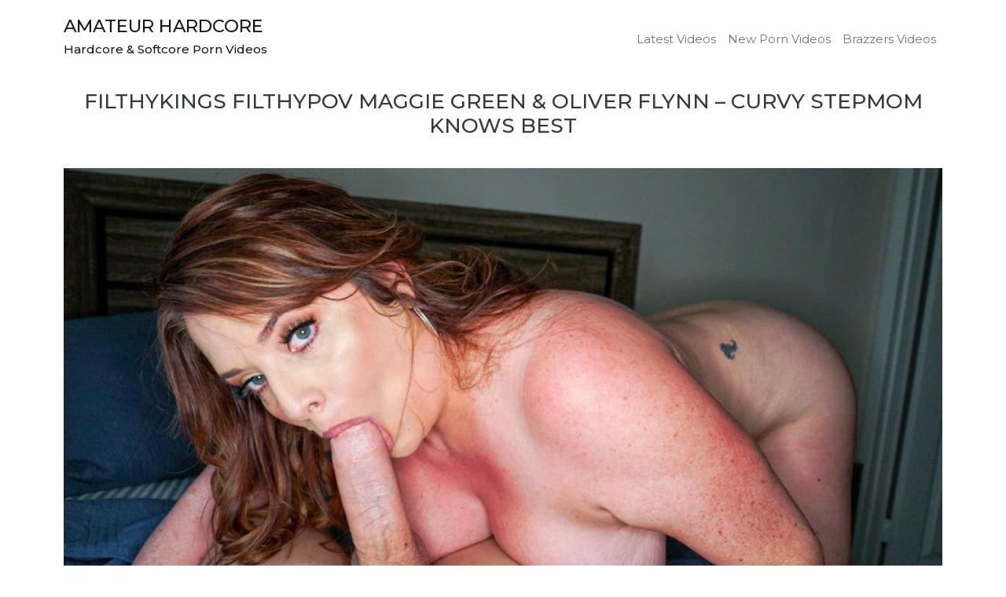

--- FILE ---
content_type: text/html; charset=UTF-8
request_url: http://amateur-hardcore.com/filthykings-filthypov-maggie-green-oliver-flynn-curvy-stepmom-knows-best/20220519/
body_size: 34054
content:
<!doctype html>
<html lang="en-US">
<head>
<meta charset="UTF-8">
<meta name="viewport" content="width=device-width, initial-scale=1">
<meta name="google-site-verification" content="iUhu7tt9O5TecunM9KEBMpmulk8PKhy27JtYZP3-kz0" />
<link rel="profile" href="https://gmpg.org/xfn/11">

<title>FilthyKings FilthyPOV Maggie Green &amp; Oliver Flynn – Curvy Stepmom Knows Best &#8211; Amateur Hardcore</title>
<meta name='robots' content='max-image-preview:large' />
<link rel='dns-prefetch' href='//amateur-hardcore.com' />
<link rel="alternate" type="application/rss+xml" title="Amateur Hardcore &raquo; Feed" href="http://amateur-hardcore.com/feed/" />
<link rel="alternate" type="application/rss+xml" title="Amateur Hardcore &raquo; Comments Feed" href="http://amateur-hardcore.com/comments/feed/" />
<link rel="alternate" title="oEmbed (JSON)" type="application/json+oembed" href="http://amateur-hardcore.com/wp-json/oembed/1.0/embed?url=http%3A%2F%2Famateur-hardcore.com%2Ffilthykings-filthypov-maggie-green-oliver-flynn-curvy-stepmom-knows-best%2F20220519%2F" />
<link rel="alternate" title="oEmbed (XML)" type="text/xml+oembed" href="http://amateur-hardcore.com/wp-json/oembed/1.0/embed?url=http%3A%2F%2Famateur-hardcore.com%2Ffilthykings-filthypov-maggie-green-oliver-flynn-curvy-stepmom-knows-best%2F20220519%2F&#038;format=xml" />
<style id='wp-img-auto-sizes-contain-inline-css'>
img:is([sizes=auto i],[sizes^="auto," i]){contain-intrinsic-size:3000px 1500px}
/*# sourceURL=wp-img-auto-sizes-contain-inline-css */
</style>
<style id='wp-emoji-styles-inline-css'>

	img.wp-smiley, img.emoji {
		display: inline !important;
		border: none !important;
		box-shadow: none !important;
		height: 1em !important;
		width: 1em !important;
		margin: 0 0.07em !important;
		vertical-align: -0.1em !important;
		background: none !important;
		padding: 0 !important;
	}
/*# sourceURL=wp-emoji-styles-inline-css */
</style>
<style id='wp-block-library-inline-css'>
:root{--wp-block-synced-color:#7a00df;--wp-block-synced-color--rgb:122,0,223;--wp-bound-block-color:var(--wp-block-synced-color);--wp-editor-canvas-background:#ddd;--wp-admin-theme-color:#007cba;--wp-admin-theme-color--rgb:0,124,186;--wp-admin-theme-color-darker-10:#006ba1;--wp-admin-theme-color-darker-10--rgb:0,107,160.5;--wp-admin-theme-color-darker-20:#005a87;--wp-admin-theme-color-darker-20--rgb:0,90,135;--wp-admin-border-width-focus:2px}@media (min-resolution:192dpi){:root{--wp-admin-border-width-focus:1.5px}}.wp-element-button{cursor:pointer}:root .has-very-light-gray-background-color{background-color:#eee}:root .has-very-dark-gray-background-color{background-color:#313131}:root .has-very-light-gray-color{color:#eee}:root .has-very-dark-gray-color{color:#313131}:root .has-vivid-green-cyan-to-vivid-cyan-blue-gradient-background{background:linear-gradient(135deg,#00d084,#0693e3)}:root .has-purple-crush-gradient-background{background:linear-gradient(135deg,#34e2e4,#4721fb 50%,#ab1dfe)}:root .has-hazy-dawn-gradient-background{background:linear-gradient(135deg,#faaca8,#dad0ec)}:root .has-subdued-olive-gradient-background{background:linear-gradient(135deg,#fafae1,#67a671)}:root .has-atomic-cream-gradient-background{background:linear-gradient(135deg,#fdd79a,#004a59)}:root .has-nightshade-gradient-background{background:linear-gradient(135deg,#330968,#31cdcf)}:root .has-midnight-gradient-background{background:linear-gradient(135deg,#020381,#2874fc)}:root{--wp--preset--font-size--normal:16px;--wp--preset--font-size--huge:42px}.has-regular-font-size{font-size:1em}.has-larger-font-size{font-size:2.625em}.has-normal-font-size{font-size:var(--wp--preset--font-size--normal)}.has-huge-font-size{font-size:var(--wp--preset--font-size--huge)}.has-text-align-center{text-align:center}.has-text-align-left{text-align:left}.has-text-align-right{text-align:right}.has-fit-text{white-space:nowrap!important}#end-resizable-editor-section{display:none}.aligncenter{clear:both}.items-justified-left{justify-content:flex-start}.items-justified-center{justify-content:center}.items-justified-right{justify-content:flex-end}.items-justified-space-between{justify-content:space-between}.screen-reader-text{border:0;clip-path:inset(50%);height:1px;margin:-1px;overflow:hidden;padding:0;position:absolute;width:1px;word-wrap:normal!important}.screen-reader-text:focus{background-color:#ddd;clip-path:none;color:#444;display:block;font-size:1em;height:auto;left:5px;line-height:normal;padding:15px 23px 14px;text-decoration:none;top:5px;width:auto;z-index:100000}html :where(.has-border-color){border-style:solid}html :where([style*=border-top-color]){border-top-style:solid}html :where([style*=border-right-color]){border-right-style:solid}html :where([style*=border-bottom-color]){border-bottom-style:solid}html :where([style*=border-left-color]){border-left-style:solid}html :where([style*=border-width]){border-style:solid}html :where([style*=border-top-width]){border-top-style:solid}html :where([style*=border-right-width]){border-right-style:solid}html :where([style*=border-bottom-width]){border-bottom-style:solid}html :where([style*=border-left-width]){border-left-style:solid}html :where(img[class*=wp-image-]){height:auto;max-width:100%}:where(figure){margin:0 0 1em}html :where(.is-position-sticky){--wp-admin--admin-bar--position-offset:var(--wp-admin--admin-bar--height,0px)}@media screen and (max-width:600px){html :where(.is-position-sticky){--wp-admin--admin-bar--position-offset:0px}}

/*# sourceURL=wp-block-library-inline-css */
</style><style id='global-styles-inline-css'>
:root{--wp--preset--aspect-ratio--square: 1;--wp--preset--aspect-ratio--4-3: 4/3;--wp--preset--aspect-ratio--3-4: 3/4;--wp--preset--aspect-ratio--3-2: 3/2;--wp--preset--aspect-ratio--2-3: 2/3;--wp--preset--aspect-ratio--16-9: 16/9;--wp--preset--aspect-ratio--9-16: 9/16;--wp--preset--color--black: #000000;--wp--preset--color--cyan-bluish-gray: #abb8c3;--wp--preset--color--white: #ffffff;--wp--preset--color--pale-pink: #f78da7;--wp--preset--color--vivid-red: #cf2e2e;--wp--preset--color--luminous-vivid-orange: #ff6900;--wp--preset--color--luminous-vivid-amber: #fcb900;--wp--preset--color--light-green-cyan: #7bdcb5;--wp--preset--color--vivid-green-cyan: #00d084;--wp--preset--color--pale-cyan-blue: #8ed1fc;--wp--preset--color--vivid-cyan-blue: #0693e3;--wp--preset--color--vivid-purple: #9b51e0;--wp--preset--gradient--vivid-cyan-blue-to-vivid-purple: linear-gradient(135deg,rgb(6,147,227) 0%,rgb(155,81,224) 100%);--wp--preset--gradient--light-green-cyan-to-vivid-green-cyan: linear-gradient(135deg,rgb(122,220,180) 0%,rgb(0,208,130) 100%);--wp--preset--gradient--luminous-vivid-amber-to-luminous-vivid-orange: linear-gradient(135deg,rgb(252,185,0) 0%,rgb(255,105,0) 100%);--wp--preset--gradient--luminous-vivid-orange-to-vivid-red: linear-gradient(135deg,rgb(255,105,0) 0%,rgb(207,46,46) 100%);--wp--preset--gradient--very-light-gray-to-cyan-bluish-gray: linear-gradient(135deg,rgb(238,238,238) 0%,rgb(169,184,195) 100%);--wp--preset--gradient--cool-to-warm-spectrum: linear-gradient(135deg,rgb(74,234,220) 0%,rgb(151,120,209) 20%,rgb(207,42,186) 40%,rgb(238,44,130) 60%,rgb(251,105,98) 80%,rgb(254,248,76) 100%);--wp--preset--gradient--blush-light-purple: linear-gradient(135deg,rgb(255,206,236) 0%,rgb(152,150,240) 100%);--wp--preset--gradient--blush-bordeaux: linear-gradient(135deg,rgb(254,205,165) 0%,rgb(254,45,45) 50%,rgb(107,0,62) 100%);--wp--preset--gradient--luminous-dusk: linear-gradient(135deg,rgb(255,203,112) 0%,rgb(199,81,192) 50%,rgb(65,88,208) 100%);--wp--preset--gradient--pale-ocean: linear-gradient(135deg,rgb(255,245,203) 0%,rgb(182,227,212) 50%,rgb(51,167,181) 100%);--wp--preset--gradient--electric-grass: linear-gradient(135deg,rgb(202,248,128) 0%,rgb(113,206,126) 100%);--wp--preset--gradient--midnight: linear-gradient(135deg,rgb(2,3,129) 0%,rgb(40,116,252) 100%);--wp--preset--font-size--small: 13px;--wp--preset--font-size--medium: 20px;--wp--preset--font-size--large: 36px;--wp--preset--font-size--x-large: 42px;--wp--preset--spacing--20: 0.44rem;--wp--preset--spacing--30: 0.67rem;--wp--preset--spacing--40: 1rem;--wp--preset--spacing--50: 1.5rem;--wp--preset--spacing--60: 2.25rem;--wp--preset--spacing--70: 3.38rem;--wp--preset--spacing--80: 5.06rem;--wp--preset--shadow--natural: 6px 6px 9px rgba(0, 0, 0, 0.2);--wp--preset--shadow--deep: 12px 12px 50px rgba(0, 0, 0, 0.4);--wp--preset--shadow--sharp: 6px 6px 0px rgba(0, 0, 0, 0.2);--wp--preset--shadow--outlined: 6px 6px 0px -3px rgb(255, 255, 255), 6px 6px rgb(0, 0, 0);--wp--preset--shadow--crisp: 6px 6px 0px rgb(0, 0, 0);}:where(.is-layout-flex){gap: 0.5em;}:where(.is-layout-grid){gap: 0.5em;}body .is-layout-flex{display: flex;}.is-layout-flex{flex-wrap: wrap;align-items: center;}.is-layout-flex > :is(*, div){margin: 0;}body .is-layout-grid{display: grid;}.is-layout-grid > :is(*, div){margin: 0;}:where(.wp-block-columns.is-layout-flex){gap: 2em;}:where(.wp-block-columns.is-layout-grid){gap: 2em;}:where(.wp-block-post-template.is-layout-flex){gap: 1.25em;}:where(.wp-block-post-template.is-layout-grid){gap: 1.25em;}.has-black-color{color: var(--wp--preset--color--black) !important;}.has-cyan-bluish-gray-color{color: var(--wp--preset--color--cyan-bluish-gray) !important;}.has-white-color{color: var(--wp--preset--color--white) !important;}.has-pale-pink-color{color: var(--wp--preset--color--pale-pink) !important;}.has-vivid-red-color{color: var(--wp--preset--color--vivid-red) !important;}.has-luminous-vivid-orange-color{color: var(--wp--preset--color--luminous-vivid-orange) !important;}.has-luminous-vivid-amber-color{color: var(--wp--preset--color--luminous-vivid-amber) !important;}.has-light-green-cyan-color{color: var(--wp--preset--color--light-green-cyan) !important;}.has-vivid-green-cyan-color{color: var(--wp--preset--color--vivid-green-cyan) !important;}.has-pale-cyan-blue-color{color: var(--wp--preset--color--pale-cyan-blue) !important;}.has-vivid-cyan-blue-color{color: var(--wp--preset--color--vivid-cyan-blue) !important;}.has-vivid-purple-color{color: var(--wp--preset--color--vivid-purple) !important;}.has-black-background-color{background-color: var(--wp--preset--color--black) !important;}.has-cyan-bluish-gray-background-color{background-color: var(--wp--preset--color--cyan-bluish-gray) !important;}.has-white-background-color{background-color: var(--wp--preset--color--white) !important;}.has-pale-pink-background-color{background-color: var(--wp--preset--color--pale-pink) !important;}.has-vivid-red-background-color{background-color: var(--wp--preset--color--vivid-red) !important;}.has-luminous-vivid-orange-background-color{background-color: var(--wp--preset--color--luminous-vivid-orange) !important;}.has-luminous-vivid-amber-background-color{background-color: var(--wp--preset--color--luminous-vivid-amber) !important;}.has-light-green-cyan-background-color{background-color: var(--wp--preset--color--light-green-cyan) !important;}.has-vivid-green-cyan-background-color{background-color: var(--wp--preset--color--vivid-green-cyan) !important;}.has-pale-cyan-blue-background-color{background-color: var(--wp--preset--color--pale-cyan-blue) !important;}.has-vivid-cyan-blue-background-color{background-color: var(--wp--preset--color--vivid-cyan-blue) !important;}.has-vivid-purple-background-color{background-color: var(--wp--preset--color--vivid-purple) !important;}.has-black-border-color{border-color: var(--wp--preset--color--black) !important;}.has-cyan-bluish-gray-border-color{border-color: var(--wp--preset--color--cyan-bluish-gray) !important;}.has-white-border-color{border-color: var(--wp--preset--color--white) !important;}.has-pale-pink-border-color{border-color: var(--wp--preset--color--pale-pink) !important;}.has-vivid-red-border-color{border-color: var(--wp--preset--color--vivid-red) !important;}.has-luminous-vivid-orange-border-color{border-color: var(--wp--preset--color--luminous-vivid-orange) !important;}.has-luminous-vivid-amber-border-color{border-color: var(--wp--preset--color--luminous-vivid-amber) !important;}.has-light-green-cyan-border-color{border-color: var(--wp--preset--color--light-green-cyan) !important;}.has-vivid-green-cyan-border-color{border-color: var(--wp--preset--color--vivid-green-cyan) !important;}.has-pale-cyan-blue-border-color{border-color: var(--wp--preset--color--pale-cyan-blue) !important;}.has-vivid-cyan-blue-border-color{border-color: var(--wp--preset--color--vivid-cyan-blue) !important;}.has-vivid-purple-border-color{border-color: var(--wp--preset--color--vivid-purple) !important;}.has-vivid-cyan-blue-to-vivid-purple-gradient-background{background: var(--wp--preset--gradient--vivid-cyan-blue-to-vivid-purple) !important;}.has-light-green-cyan-to-vivid-green-cyan-gradient-background{background: var(--wp--preset--gradient--light-green-cyan-to-vivid-green-cyan) !important;}.has-luminous-vivid-amber-to-luminous-vivid-orange-gradient-background{background: var(--wp--preset--gradient--luminous-vivid-amber-to-luminous-vivid-orange) !important;}.has-luminous-vivid-orange-to-vivid-red-gradient-background{background: var(--wp--preset--gradient--luminous-vivid-orange-to-vivid-red) !important;}.has-very-light-gray-to-cyan-bluish-gray-gradient-background{background: var(--wp--preset--gradient--very-light-gray-to-cyan-bluish-gray) !important;}.has-cool-to-warm-spectrum-gradient-background{background: var(--wp--preset--gradient--cool-to-warm-spectrum) !important;}.has-blush-light-purple-gradient-background{background: var(--wp--preset--gradient--blush-light-purple) !important;}.has-blush-bordeaux-gradient-background{background: var(--wp--preset--gradient--blush-bordeaux) !important;}.has-luminous-dusk-gradient-background{background: var(--wp--preset--gradient--luminous-dusk) !important;}.has-pale-ocean-gradient-background{background: var(--wp--preset--gradient--pale-ocean) !important;}.has-electric-grass-gradient-background{background: var(--wp--preset--gradient--electric-grass) !important;}.has-midnight-gradient-background{background: var(--wp--preset--gradient--midnight) !important;}.has-small-font-size{font-size: var(--wp--preset--font-size--small) !important;}.has-medium-font-size{font-size: var(--wp--preset--font-size--medium) !important;}.has-large-font-size{font-size: var(--wp--preset--font-size--large) !important;}.has-x-large-font-size{font-size: var(--wp--preset--font-size--x-large) !important;}
/*# sourceURL=global-styles-inline-css */
</style>

<style id='classic-theme-styles-inline-css'>
/*! This file is auto-generated */
.wp-block-button__link{color:#fff;background-color:#32373c;border-radius:9999px;box-shadow:none;text-decoration:none;padding:calc(.667em + 2px) calc(1.333em + 2px);font-size:1.125em}.wp-block-file__button{background:#32373c;color:#fff;text-decoration:none}
/*# sourceURL=/wp-includes/css/classic-themes.min.css */
</style>
<link rel='stylesheet' id='plyr-css-css' href='http://amateur-hardcore.com/wp-content/plugins/easy-video-player/lib/plyr.css?ver=6.9' media='all' />
<link rel='stylesheet' id='tnado_hidefi_styles-css' href='http://amateur-hardcore.com/wp-content/plugins/hide-featured-image-on-all-single-pagepost//tnado-styles.css?ver=6.9' media='all' />
<link rel='stylesheet' id='wp-pagenavi-css' href='http://amateur-hardcore.com/wp-content/plugins/wp-pagenavi/pagenavi-css.css?ver=2.70' media='all' />
<link rel='stylesheet' id='myphotography-bootstrap-css' href='http://amateur-hardcore.com/wp-content/themes/myphotography/css/style.css?ver=1.7' media='all' />
<link rel='stylesheet' id='myphotography-fontawesome-css' href='http://amateur-hardcore.com/wp-content/themes/myphotography/css/fontawesome.css?ver=1.7' media='all' />
<link rel='stylesheet' id='myphotography-style-css' href='http://amateur-hardcore.com/wp-content/themes/myphotography/style.css?ver=1.7' media='all' />
<script src="http://amateur-hardcore.com/wp-content/plugins/easy-video-player/lib/plyr.min.js?ver=6.9" id="plyr-js-js"></script>
<script src="http://amateur-hardcore.com/wp-includes/js/jquery/jquery.min.js?ver=3.7.1" id="jquery-core-js"></script>
<script src="http://amateur-hardcore.com/wp-includes/js/jquery/jquery-migrate.min.js?ver=3.4.1" id="jquery-migrate-js"></script>
<script src="http://amateur-hardcore.com/wp-content/themes/myphotography/js/single.js?ver=1.7" id="myphotography-header-js-js"></script>
<link rel="https://api.w.org/" href="http://amateur-hardcore.com/wp-json/" /><link rel="alternate" title="JSON" type="application/json" href="http://amateur-hardcore.com/wp-json/wp/v2/posts/1804" /><link rel="EditURI" type="application/rsd+xml" title="RSD" href="http://amateur-hardcore.com/xmlrpc.php?rsd" />
<meta name="generator" content="WordPress 6.9" />
<link rel="canonical" href="http://amateur-hardcore.com/filthykings-filthypov-maggie-green-oliver-flynn-curvy-stepmom-knows-best/20220519/" />
<link rel='shortlink' href='http://amateur-hardcore.com/?p=1804' />
		<style> 
			.text-primary, a{
				color:  !important;
			}
			.text-secondary, a:hover{
				color:  !important;
			}
			.bg-primary{
				background-color:  !important;
			}
			.bg-secondary{
				background-color:  !important;
			}
		</style>
	
</head>

<body class="wp-singular post-template-default single single-post postid-1804 single-format-standard wp-theme-myphotography no-sidebar">
<div id="page" class="site">
<a class="skip-link screen-reader-text" href="#primary">Skip to content</a>


<header id="masthead" style="background-image:url(''); ">

	<nav class="navbar navbar-expand-lg navbar-light p-3">
		<div class="container">
			<a class="navbar-brand" href="http://amateur-hardcore.com">
				<h1 id="blogtitle" class="site-title">Amateur Hardcore</h1><h2 id="blogtagline" class="site-description">Hardcore &amp; Softcore Porn Videos</h2>			</a>
			<button class="navbar-toggler" type="button" data-bs-toggle="collapse" data-bs-target="#navbarNav" aria-controls="navbarNav" aria-expanded="false" aria-label="Toggle navigation">
			<span class="navbar-toggler-icon"></span>
			</button>
			<div class="collapse navbar-collapse" id="navbarNav">

			<ul id="menu-main" class="navbar-nav ms-auto text-center mb-2 mb-lg-0  "><li  id="menu-item-31" class="menu-item menu-item-type-post_type menu-item-object-page nav-item nav-item-31"><a href="http://amateur-hardcore.com/home/" class="nav-link ">Latest Videos</a></li>
<li  id="menu-item-168" class="menu-item menu-item-type-custom menu-item-object-custom nav-item nav-item-168"><a href="http://amateur-hardcore.com/category/new-porn-videos/" class="nav-link ">New Porn Videos</a></li>
<li  id="menu-item-169" class="menu-item menu-item-type-custom menu-item-object-custom nav-item nav-item-169"><a href="http://amateur-hardcore.com/category/brazzers-videos/" class="nav-link ">Brazzers Videos</a></li>
</ul>
			</div>
		</div>
	</nav>
</header><!-- #masthead -->
<div class="container">
<div class="row">

	<main id="primary" class="site-main col-12 min-vh-100" >

		
<article id="post-1804" class="post-1804 post type-post status-publish format-standard hentry category-filthy-kings category-filthy-pov category-filthy-pov-maggie-green-oliver-flynn category-filthykings-photos category-filthykings-videos category-filthykings-com category-filthypov category-filthypov-maggie-green category-filthypov-maggie-green-oliver-flynn category-filthypov-maggie-green-oliver-flynn-curvy-stepmom-knows-best category-filthypov-maggie-green-oliver-flynn-download category-filthypov-maggie-green-oliver-flynn-updates category-filthypov-oliver-flynn category-filthypov-photos category-filthypov-update category-filthypov-updates category-filthypov-videos category-filthypov-com category-maggie-green-oliver-flynn category-maggie-green-oliver-flynn-curvy-stepmom-knows-best category-new-porn-videos category-porn category-porn-updates tag-curvy tag-filthy-kings tag-filthy-pov tag-filthy-pov-maggie-green-oliver-flynn tag-filthykings-photos tag-filthykings-videos tag-filthykings-com tag-filthypov tag-filthypov-maggie-green tag-filthypov-maggie-green-oliver-flynn tag-filthypov-maggie-green-oliver-flynn-curvy-stepmom-knows-best tag-filthypov-maggie-green-oliver-flynn-download tag-filthypov-maggie-green-oliver-flynn-updates tag-filthypov-oliver-flynn tag-filthypov-photos tag-filthypov-update tag-filthypov-updates tag-filthypov-videos tag-filthypov-com tag-flynn tag-green tag-maggie tag-maggie-green-oliver-flynn tag-maggie-green-oliver-flynn-curvy-stepmom-knows-best tag-new-porn-videos tag-oliver tag-porn tag-porn-updates">
	<header class="entry-header py-3">
		<h1 class="entry-title text-center">FilthyKings FilthyPOV Maggie Green &amp; Oliver Flynn – Curvy Stepmom Knows Best</h1>			</header><!-- .entry-header -->

	
	<div class="entry-content py-3">
	<div>
<p><a title="Maggie Green &amp; Oliver Flynn Curvy Stepmom Knows Best FilthyPOV " href="https://updatesz.com/filthykings/members/updates"><img decoding="async" class="alignnone size-full" title="FilthyPOV Maggie Green &amp; Oliver Flynn Curvy Stepmom Knows Best" src="http://amateur-hardcore.com/wp-content/uploads/2022/05/filthypov-Maggie-Green-Oliver-Flynn-Curvy-Stepmom-Knows-Best.jpg" alt="Filthy POV Maggie Green &amp; Oliver Flynn Curvy Stepmom Knows Best" width="100%"></a></p>
<h2><a title="FilthyPOV Updates " href="https://updatesz.com/filthykings/members/updates">FilthyPOV Maggie Green &amp; Oliver Flynn Curvy Stepmom Knows Best</a></h2>
<p>New update from <a title="FilthyPOV Maggie Green &amp; Oliver Flynn - Curvy Stepmom Knows Best" href="https://updatesz.com/filthykings/members/updates">FilthyPOV</a> is <a href="https://updatesz.com/filthykings/members/updates">Maggie Green &amp; Oliver Flynn in Curvy Stepmom Knows Best</a>.
    </p>
<div>
    <video id="plyr62869146b5d08" data-poster="http://amateur-hardcore.com/wp-content/uploads/2022/05/filthypov-Maggie-Green-Oliver-Flynn-Curvy-Stepmom-Knows-Best.jpg"><source src="https://trailers-fame.gammacdn.com/7/6/6/7/c87667/trailers/tr_87667_hd.mp4" type="video/mp4"></source></video>
    </div>
<p>    <script>
        const evplayerplyr62869146b5d08 = new Plyr(document.getElementById('plyr62869146b5d08'));
        evplayerplyr62869146b5d08.ratio = '16:9';         
    </script></p>
<div align="center"><a title="Download Maggie Green &amp; Oliver Flynn Curvy Stepmom Knows Best Here" href="https://trailers-fame.gammacdn.com/7/6/6/7/c87667/trailers/tr_87667_hd.mp4"><i class="fas fa-angle-down"></i> Download Maggie Green &amp; Oliver Flynn – Curvy Stepmom Knows Best</a></div>
</p>
<h3><a title="Maggie Green &amp; Oliver Flynn FilthyPOV Curvy Stepmom Knows Best " href="https://updatesz.com/filthykings/members/updates">Download full update online</a></h3>
</div>
	</div><!-- .entry-content -->
	<footer class="entry-footer py-3">
		<span class="cat-links"><i class="fas fa-camera"></i>  <a href="http://amateur-hardcore.com/category/filthy-kings/" rel="category tag">Filthy Kings</a>, <a href="http://amateur-hardcore.com/category/filthy-pov/" rel="category tag">Filthy POV</a>, <a href="http://amateur-hardcore.com/category/filthy-pov-maggie-green-oliver-flynn/" rel="category tag">Filthy POV Maggie Green &amp; Oliver Flynn</a>, <a href="http://amateur-hardcore.com/category/filthykings-photos/" rel="category tag">FilthyKings Photos</a>, <a href="http://amateur-hardcore.com/category/filthykings-videos/" rel="category tag">FilthyKings Videos</a>, <a href="http://amateur-hardcore.com/category/filthykings-com/" rel="category tag">FilthyKings.com</a>, <a href="http://amateur-hardcore.com/category/filthypov/" rel="category tag">FilthyPOV</a>, <a href="http://amateur-hardcore.com/category/filthypov-maggie-green/" rel="category tag">FilthyPOV Maggie Green</a>, <a href="http://amateur-hardcore.com/category/filthypov-maggie-green-oliver-flynn/" rel="category tag">FilthyPOV Maggie Green &amp; Oliver Flynn</a>, <a href="http://amateur-hardcore.com/category/filthypov-maggie-green-oliver-flynn-curvy-stepmom-knows-best/" rel="category tag">FilthyPOV Maggie Green &amp; Oliver Flynn Curvy Stepmom Knows Best</a>, <a href="http://amateur-hardcore.com/category/filthypov-maggie-green-oliver-flynn-download/" rel="category tag">FilthyPOV Maggie Green &amp; Oliver Flynn Download</a>, <a href="http://amateur-hardcore.com/category/filthypov-maggie-green-oliver-flynn-updates/" rel="category tag">FilthyPOV Maggie Green &amp; Oliver Flynn Updates</a>, <a href="http://amateur-hardcore.com/category/filthypov-oliver-flynn/" rel="category tag">FilthyPOV Oliver Flynn</a>, <a href="http://amateur-hardcore.com/category/filthypov-photos/" rel="category tag">FilthyPOV Photos</a>, <a href="http://amateur-hardcore.com/category/filthypov-update/" rel="category tag">FilthyPOV Update</a>, <a href="http://amateur-hardcore.com/category/filthypov-updates/" rel="category tag">FilthyPOV Updates</a>, <a href="http://amateur-hardcore.com/category/filthypov-videos/" rel="category tag">FilthyPOV Videos</a>, <a href="http://amateur-hardcore.com/category/filthypov-com/" rel="category tag">FilthyPOV.com</a>, <a href="http://amateur-hardcore.com/category/maggie-green-oliver-flynn/" rel="category tag">Maggie Green &amp; Oliver Flynn</a>, <a href="http://amateur-hardcore.com/category/maggie-green-oliver-flynn-curvy-stepmom-knows-best/" rel="category tag">Maggie Green &amp; Oliver Flynn Curvy Stepmom Knows Best</a>, <a href="http://amateur-hardcore.com/category/new-porn-videos/" rel="category tag">New Porn Videos</a>, <a href="http://amateur-hardcore.com/category/porn/" rel="category tag">Porn</a>, <a href="http://amateur-hardcore.com/category/porn-updates/" rel="category tag">Porn Updates</a></span><span class="tags-links"><i class="fas fa-tag"></i>  <a href="http://amateur-hardcore.com/tag/curvy/" rel="tag">Curvy</a>, <a href="http://amateur-hardcore.com/tag/filthy-kings/" rel="tag">Filthy Kings</a>, <a href="http://amateur-hardcore.com/tag/filthy-pov/" rel="tag">Filthy POV</a>, <a href="http://amateur-hardcore.com/tag/filthy-pov-maggie-green-oliver-flynn/" rel="tag">Filthy POV Maggie Green &amp; Oliver Flynn</a>, <a href="http://amateur-hardcore.com/tag/filthykings-photos/" rel="tag">FilthyKings Photos</a>, <a href="http://amateur-hardcore.com/tag/filthykings-videos/" rel="tag">FilthyKings Videos</a>, <a href="http://amateur-hardcore.com/tag/filthykings-com/" rel="tag">FilthyKings.com</a>, <a href="http://amateur-hardcore.com/tag/filthypov/" rel="tag">FilthyPOV</a>, <a href="http://amateur-hardcore.com/tag/filthypov-maggie-green/" rel="tag">FilthyPOV Maggie Green</a>, <a href="http://amateur-hardcore.com/tag/filthypov-maggie-green-oliver-flynn/" rel="tag">FilthyPOV Maggie Green &amp; Oliver Flynn</a>, <a href="http://amateur-hardcore.com/tag/filthypov-maggie-green-oliver-flynn-curvy-stepmom-knows-best/" rel="tag">FilthyPOV Maggie Green &amp; Oliver Flynn Curvy Stepmom Knows Best</a>, <a href="http://amateur-hardcore.com/tag/filthypov-maggie-green-oliver-flynn-download/" rel="tag">FilthyPOV Maggie Green &amp; Oliver Flynn Download</a>, <a href="http://amateur-hardcore.com/tag/filthypov-maggie-green-oliver-flynn-updates/" rel="tag">FilthyPOV Maggie Green &amp; Oliver Flynn Updates</a>, <a href="http://amateur-hardcore.com/tag/filthypov-oliver-flynn/" rel="tag">FilthyPOV Oliver Flynn</a>, <a href="http://amateur-hardcore.com/tag/filthypov-photos/" rel="tag">FilthyPOV Photos</a>, <a href="http://amateur-hardcore.com/tag/filthypov-update/" rel="tag">FilthyPOV Update</a>, <a href="http://amateur-hardcore.com/tag/filthypov-updates/" rel="tag">FilthyPOV Updates</a>, <a href="http://amateur-hardcore.com/tag/filthypov-videos/" rel="tag">FilthyPOV Videos</a>, <a href="http://amateur-hardcore.com/tag/filthypov-com/" rel="tag">FilthyPOV.com</a>, <a href="http://amateur-hardcore.com/tag/flynn/" rel="tag">Flynn</a>, <a href="http://amateur-hardcore.com/tag/green/" rel="tag">Green</a>, <a href="http://amateur-hardcore.com/tag/maggie/" rel="tag">Maggie</a>, <a href="http://amateur-hardcore.com/tag/maggie-green-oliver-flynn/" rel="tag">Maggie Green &amp; Oliver Flynn</a>, <a href="http://amateur-hardcore.com/tag/maggie-green-oliver-flynn-curvy-stepmom-knows-best/" rel="tag">Maggie Green &amp; Oliver Flynn Curvy Stepmom Knows Best</a>, <a href="http://amateur-hardcore.com/tag/new-porn-videos/" rel="tag">New Porn Videos</a>, <a href="http://amateur-hardcore.com/tag/oliver/" rel="tag">Oliver</a>, <a href="http://amateur-hardcore.com/tag/porn/" rel="tag">Porn</a>, <a href="http://amateur-hardcore.com/tag/porn-updates/" rel="tag">Porn Updates</a></span>	</footer> <!-- .entry-footer -->
</article><!-- #post-1804 -->

	<nav class="navigation post-navigation" aria-label="Posts">
		<h2 class="screen-reader-text">Post navigation</h2>
		<div class="nav-links"><div class="nav-previous"><a href="http://amateur-hardcore.com/hardx-nina-kayy-michael-stefano-fitting-it-in/20220519/" rel="prev"><span class="nav-subtitle ">Previous:</span> <span class="nav-title ">HardX Nina Kayy &amp; Michael Stefano – Fitting It In</span></a></div><div class="nav-next"><a href="http://amateur-hardcore.com/filthykings-filthypov-gia-milana-bruno-dickemz-milana-fellatio/20220519/" rel="next"><span class="nav-subtitle">Next:</span> <span class="nav-title">FilthyKings FilthyPOV Gia Milana &amp; Bruno Dickemz – Milana Fellatio</span></a></div></div>
	</nav>
	</main><!-- #main -->

</div>
</div>
	<footer id="colophon" class="site-footer p-3">
		<div class="site-info text-center">
				&copy; Copyright 2026 <a href="http://amateur-hardcore.com">Amateur Hardcore</a> | <a href="https://updatesz.com" title="Upcoming Porn & Porn Updates @ UpdatesZ.com">Porn Updates</a>
		</div><!-- .site-info -->
	</footer><!-- #colophon -->
</div><!-- #page -->

<script type="speculationrules">
{"prefetch":[{"source":"document","where":{"and":[{"href_matches":"/*"},{"not":{"href_matches":["/wp-*.php","/wp-admin/*","/wp-content/uploads/*","/wp-content/*","/wp-content/plugins/*","/wp-content/themes/myphotography/*","/*\\?(.+)"]}},{"not":{"selector_matches":"a[rel~=\"nofollow\"]"}},{"not":{"selector_matches":".no-prefetch, .no-prefetch a"}}]},"eagerness":"conservative"}]}
</script>
<script src="http://amateur-hardcore.com/wp-content/themes/myphotography/js/bootstrap.bundle.min.js?ver=1.7" id="myphotography-bootstrap-js-js"></script>
<script src="http://amateur-hardcore.com/wp-content/themes/myphotography/js/imagesloaded.pkgd.min.js?ver=1.7" id="myphotography-imagesloaded-js-js"></script>
<script src="http://amateur-hardcore.com/wp-content/themes/myphotography/js/masonry.pkgd.min.js?ver=1.7" id="myphotography-masonry-js-js"></script>
<script src="http://amateur-hardcore.com/wp-content/themes/myphotography/js/masonry-grid.js?ver=1.7" id="myphotography-masonry-grid-js"></script>
<script id="wp-emoji-settings" type="application/json">
{"baseUrl":"https://s.w.org/images/core/emoji/17.0.2/72x72/","ext":".png","svgUrl":"https://s.w.org/images/core/emoji/17.0.2/svg/","svgExt":".svg","source":{"concatemoji":"http://amateur-hardcore.com/wp-includes/js/wp-emoji-release.min.js?ver=6.9"}}
</script>
<script type="module">
/*! This file is auto-generated */
const a=JSON.parse(document.getElementById("wp-emoji-settings").textContent),o=(window._wpemojiSettings=a,"wpEmojiSettingsSupports"),s=["flag","emoji"];function i(e){try{var t={supportTests:e,timestamp:(new Date).valueOf()};sessionStorage.setItem(o,JSON.stringify(t))}catch(e){}}function c(e,t,n){e.clearRect(0,0,e.canvas.width,e.canvas.height),e.fillText(t,0,0);t=new Uint32Array(e.getImageData(0,0,e.canvas.width,e.canvas.height).data);e.clearRect(0,0,e.canvas.width,e.canvas.height),e.fillText(n,0,0);const a=new Uint32Array(e.getImageData(0,0,e.canvas.width,e.canvas.height).data);return t.every((e,t)=>e===a[t])}function p(e,t){e.clearRect(0,0,e.canvas.width,e.canvas.height),e.fillText(t,0,0);var n=e.getImageData(16,16,1,1);for(let e=0;e<n.data.length;e++)if(0!==n.data[e])return!1;return!0}function u(e,t,n,a){switch(t){case"flag":return n(e,"\ud83c\udff3\ufe0f\u200d\u26a7\ufe0f","\ud83c\udff3\ufe0f\u200b\u26a7\ufe0f")?!1:!n(e,"\ud83c\udde8\ud83c\uddf6","\ud83c\udde8\u200b\ud83c\uddf6")&&!n(e,"\ud83c\udff4\udb40\udc67\udb40\udc62\udb40\udc65\udb40\udc6e\udb40\udc67\udb40\udc7f","\ud83c\udff4\u200b\udb40\udc67\u200b\udb40\udc62\u200b\udb40\udc65\u200b\udb40\udc6e\u200b\udb40\udc67\u200b\udb40\udc7f");case"emoji":return!a(e,"\ud83e\u1fac8")}return!1}function f(e,t,n,a){let r;const o=(r="undefined"!=typeof WorkerGlobalScope&&self instanceof WorkerGlobalScope?new OffscreenCanvas(300,150):document.createElement("canvas")).getContext("2d",{willReadFrequently:!0}),s=(o.textBaseline="top",o.font="600 32px Arial",{});return e.forEach(e=>{s[e]=t(o,e,n,a)}),s}function r(e){var t=document.createElement("script");t.src=e,t.defer=!0,document.head.appendChild(t)}a.supports={everything:!0,everythingExceptFlag:!0},new Promise(t=>{let n=function(){try{var e=JSON.parse(sessionStorage.getItem(o));if("object"==typeof e&&"number"==typeof e.timestamp&&(new Date).valueOf()<e.timestamp+604800&&"object"==typeof e.supportTests)return e.supportTests}catch(e){}return null}();if(!n){if("undefined"!=typeof Worker&&"undefined"!=typeof OffscreenCanvas&&"undefined"!=typeof URL&&URL.createObjectURL&&"undefined"!=typeof Blob)try{var e="postMessage("+f.toString()+"("+[JSON.stringify(s),u.toString(),c.toString(),p.toString()].join(",")+"));",a=new Blob([e],{type:"text/javascript"});const r=new Worker(URL.createObjectURL(a),{name:"wpTestEmojiSupports"});return void(r.onmessage=e=>{i(n=e.data),r.terminate(),t(n)})}catch(e){}i(n=f(s,u,c,p))}t(n)}).then(e=>{for(const n in e)a.supports[n]=e[n],a.supports.everything=a.supports.everything&&a.supports[n],"flag"!==n&&(a.supports.everythingExceptFlag=a.supports.everythingExceptFlag&&a.supports[n]);var t;a.supports.everythingExceptFlag=a.supports.everythingExceptFlag&&!a.supports.flag,a.supports.everything||((t=a.source||{}).concatemoji?r(t.concatemoji):t.wpemoji&&t.twemoji&&(r(t.twemoji),r(t.wpemoji)))});
//# sourceURL=http://amateur-hardcore.com/wp-includes/js/wp-emoji-loader.min.js
</script>

</body>
</html>
